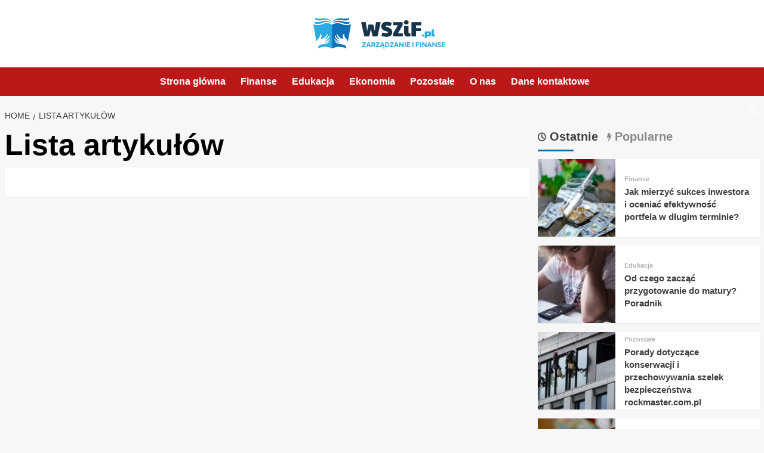

--- FILE ---
content_type: text/html; charset=UTF-8
request_url: https://www.wszif.pl/lista-artykulow/
body_size: 12876
content:
<!doctype html>
<html lang="pl-PL">

<head>
  <meta charset="UTF-8">
  <meta name="viewport" content="width=device-width, initial-scale=1">
  <link rel="profile" href="https://gmpg.org/xfn/11">
  <meta name='robots' content='index, follow, max-image-preview:large, max-snippet:-1, max-video-preview:-1' />
<link rel='preload' href='https://fonts.googleapis.com/css?family=Source%2BSans%2BPro%3A400%2C700%7CLato%3A400%2C700&#038;subset=latin%2Clatin-ext&#038;display=swap' as='style' onload="this.onload=null;this.rel='stylesheet'" type='text/css' media='all' crossorigin='anonymous'>
<link rel='preconnect' href='https://fonts.googleapis.com' crossorigin='anonymous'>
<link rel='preconnect' href='https://fonts.gstatic.com' crossorigin='anonymous'>

	<!-- This site is optimized with the Yoast SEO plugin v26.8 - https://yoast.com/product/yoast-seo-wordpress/ -->
	<title>Lista artykułów - wszif.pl</title>
	<link rel="canonical" href="https://www.wszif.pl/lista-artykulow/" />
	<meta property="og:locale" content="pl_PL" />
	<meta property="og:type" content="article" />
	<meta property="og:title" content="Lista artykułów - wszif.pl" />
	<meta property="og:url" content="https://www.wszif.pl/lista-artykulow/" />
	<meta property="og:site_name" content="wszif.pl" />
	<meta name="twitter:card" content="summary_large_image" />
	<script type="application/ld+json" class="yoast-schema-graph">{"@context":"https://schema.org","@graph":[{"@type":"WebPage","@id":"https://www.wszif.pl/lista-artykulow/","url":"https://www.wszif.pl/lista-artykulow/","name":"Lista artykułów - wszif.pl","isPartOf":{"@id":"https://www.wszif.pl/#website"},"datePublished":"2023-02-22T17:59:35+00:00","breadcrumb":{"@id":"https://www.wszif.pl/lista-artykulow/#breadcrumb"},"inLanguage":"pl-PL","potentialAction":[{"@type":"ReadAction","target":["https://www.wszif.pl/lista-artykulow/"]}]},{"@type":"BreadcrumbList","@id":"https://www.wszif.pl/lista-artykulow/#breadcrumb","itemListElement":[{"@type":"ListItem","position":1,"name":"Strona główna","item":"https://www.wszif.pl/"},{"@type":"ListItem","position":2,"name":"Lista artykułów"}]},{"@type":"WebSite","@id":"https://www.wszif.pl/#website","url":"https://www.wszif.pl/","name":"wszif.pl","description":"","publisher":{"@id":"https://www.wszif.pl/#organization"},"potentialAction":[{"@type":"SearchAction","target":{"@type":"EntryPoint","urlTemplate":"https://www.wszif.pl/?s={search_term_string}"},"query-input":{"@type":"PropertyValueSpecification","valueRequired":true,"valueName":"search_term_string"}}],"inLanguage":"pl-PL"},{"@type":"Organization","@id":"https://www.wszif.pl/#organization","name":"wszif.pl","url":"https://www.wszif.pl/","logo":{"@type":"ImageObject","inLanguage":"pl-PL","@id":"https://www.wszif.pl/#/schema/logo/image/","url":"https://www.wszif.pl/wp-content/uploads/2022/02/wszif.png","contentUrl":"https://www.wszif.pl/wp-content/uploads/2022/02/wszif.png","width":442,"height":103,"caption":"wszif.pl"},"image":{"@id":"https://www.wszif.pl/#/schema/logo/image/"}}]}</script>
	<!-- / Yoast SEO plugin. -->


<link rel='dns-prefetch' href='//fonts.googleapis.com' />
<link rel='preconnect' href='https://fonts.googleapis.com' />
<link rel='preconnect' href='https://fonts.gstatic.com' />
<link rel="alternate" type="application/rss+xml" title="wszif.pl &raquo; Kanał z wpisami" href="https://www.wszif.pl/feed/" />
<link rel="alternate" type="application/rss+xml" title="wszif.pl &raquo; Kanał z komentarzami" href="https://www.wszif.pl/comments/feed/" />
<link rel="alternate" title="oEmbed (JSON)" type="application/json+oembed" href="https://www.wszif.pl/wp-json/oembed/1.0/embed?url=https%3A%2F%2Fwww.wszif.pl%2Flista-artykulow%2F" />
<link rel="alternate" title="oEmbed (XML)" type="text/xml+oembed" href="https://www.wszif.pl/wp-json/oembed/1.0/embed?url=https%3A%2F%2Fwww.wszif.pl%2Flista-artykulow%2F&#038;format=xml" />
<style id='wp-img-auto-sizes-contain-inline-css' type='text/css'>
img:is([sizes=auto i],[sizes^="auto," i]){contain-intrinsic-size:3000px 1500px}
/*# sourceURL=wp-img-auto-sizes-contain-inline-css */
</style>
<style id='wp-emoji-styles-inline-css' type='text/css'>

	img.wp-smiley, img.emoji {
		display: inline !important;
		border: none !important;
		box-shadow: none !important;
		height: 1em !important;
		width: 1em !important;
		margin: 0 0.07em !important;
		vertical-align: -0.1em !important;
		background: none !important;
		padding: 0 !important;
	}
/*# sourceURL=wp-emoji-styles-inline-css */
</style>
<style id='wp-block-library-inline-css' type='text/css'>
:root{--wp-block-synced-color:#7a00df;--wp-block-synced-color--rgb:122,0,223;--wp-bound-block-color:var(--wp-block-synced-color);--wp-editor-canvas-background:#ddd;--wp-admin-theme-color:#007cba;--wp-admin-theme-color--rgb:0,124,186;--wp-admin-theme-color-darker-10:#006ba1;--wp-admin-theme-color-darker-10--rgb:0,107,160.5;--wp-admin-theme-color-darker-20:#005a87;--wp-admin-theme-color-darker-20--rgb:0,90,135;--wp-admin-border-width-focus:2px}@media (min-resolution:192dpi){:root{--wp-admin-border-width-focus:1.5px}}.wp-element-button{cursor:pointer}:root .has-very-light-gray-background-color{background-color:#eee}:root .has-very-dark-gray-background-color{background-color:#313131}:root .has-very-light-gray-color{color:#eee}:root .has-very-dark-gray-color{color:#313131}:root .has-vivid-green-cyan-to-vivid-cyan-blue-gradient-background{background:linear-gradient(135deg,#00d084,#0693e3)}:root .has-purple-crush-gradient-background{background:linear-gradient(135deg,#34e2e4,#4721fb 50%,#ab1dfe)}:root .has-hazy-dawn-gradient-background{background:linear-gradient(135deg,#faaca8,#dad0ec)}:root .has-subdued-olive-gradient-background{background:linear-gradient(135deg,#fafae1,#67a671)}:root .has-atomic-cream-gradient-background{background:linear-gradient(135deg,#fdd79a,#004a59)}:root .has-nightshade-gradient-background{background:linear-gradient(135deg,#330968,#31cdcf)}:root .has-midnight-gradient-background{background:linear-gradient(135deg,#020381,#2874fc)}:root{--wp--preset--font-size--normal:16px;--wp--preset--font-size--huge:42px}.has-regular-font-size{font-size:1em}.has-larger-font-size{font-size:2.625em}.has-normal-font-size{font-size:var(--wp--preset--font-size--normal)}.has-huge-font-size{font-size:var(--wp--preset--font-size--huge)}.has-text-align-center{text-align:center}.has-text-align-left{text-align:left}.has-text-align-right{text-align:right}.has-fit-text{white-space:nowrap!important}#end-resizable-editor-section{display:none}.aligncenter{clear:both}.items-justified-left{justify-content:flex-start}.items-justified-center{justify-content:center}.items-justified-right{justify-content:flex-end}.items-justified-space-between{justify-content:space-between}.screen-reader-text{border:0;clip-path:inset(50%);height:1px;margin:-1px;overflow:hidden;padding:0;position:absolute;width:1px;word-wrap:normal!important}.screen-reader-text:focus{background-color:#ddd;clip-path:none;color:#444;display:block;font-size:1em;height:auto;left:5px;line-height:normal;padding:15px 23px 14px;text-decoration:none;top:5px;width:auto;z-index:100000}html :where(.has-border-color){border-style:solid}html :where([style*=border-top-color]){border-top-style:solid}html :where([style*=border-right-color]){border-right-style:solid}html :where([style*=border-bottom-color]){border-bottom-style:solid}html :where([style*=border-left-color]){border-left-style:solid}html :where([style*=border-width]){border-style:solid}html :where([style*=border-top-width]){border-top-style:solid}html :where([style*=border-right-width]){border-right-style:solid}html :where([style*=border-bottom-width]){border-bottom-style:solid}html :where([style*=border-left-width]){border-left-style:solid}html :where(img[class*=wp-image-]){height:auto;max-width:100%}:where(figure){margin:0 0 1em}html :where(.is-position-sticky){--wp-admin--admin-bar--position-offset:var(--wp-admin--admin-bar--height,0px)}@media screen and (max-width:600px){html :where(.is-position-sticky){--wp-admin--admin-bar--position-offset:0px}}

/*# sourceURL=wp-block-library-inline-css */
</style><style id='global-styles-inline-css' type='text/css'>
:root{--wp--preset--aspect-ratio--square: 1;--wp--preset--aspect-ratio--4-3: 4/3;--wp--preset--aspect-ratio--3-4: 3/4;--wp--preset--aspect-ratio--3-2: 3/2;--wp--preset--aspect-ratio--2-3: 2/3;--wp--preset--aspect-ratio--16-9: 16/9;--wp--preset--aspect-ratio--9-16: 9/16;--wp--preset--color--black: #000000;--wp--preset--color--cyan-bluish-gray: #abb8c3;--wp--preset--color--white: #ffffff;--wp--preset--color--pale-pink: #f78da7;--wp--preset--color--vivid-red: #cf2e2e;--wp--preset--color--luminous-vivid-orange: #ff6900;--wp--preset--color--luminous-vivid-amber: #fcb900;--wp--preset--color--light-green-cyan: #7bdcb5;--wp--preset--color--vivid-green-cyan: #00d084;--wp--preset--color--pale-cyan-blue: #8ed1fc;--wp--preset--color--vivid-cyan-blue: #0693e3;--wp--preset--color--vivid-purple: #9b51e0;--wp--preset--gradient--vivid-cyan-blue-to-vivid-purple: linear-gradient(135deg,rgb(6,147,227) 0%,rgb(155,81,224) 100%);--wp--preset--gradient--light-green-cyan-to-vivid-green-cyan: linear-gradient(135deg,rgb(122,220,180) 0%,rgb(0,208,130) 100%);--wp--preset--gradient--luminous-vivid-amber-to-luminous-vivid-orange: linear-gradient(135deg,rgb(252,185,0) 0%,rgb(255,105,0) 100%);--wp--preset--gradient--luminous-vivid-orange-to-vivid-red: linear-gradient(135deg,rgb(255,105,0) 0%,rgb(207,46,46) 100%);--wp--preset--gradient--very-light-gray-to-cyan-bluish-gray: linear-gradient(135deg,rgb(238,238,238) 0%,rgb(169,184,195) 100%);--wp--preset--gradient--cool-to-warm-spectrum: linear-gradient(135deg,rgb(74,234,220) 0%,rgb(151,120,209) 20%,rgb(207,42,186) 40%,rgb(238,44,130) 60%,rgb(251,105,98) 80%,rgb(254,248,76) 100%);--wp--preset--gradient--blush-light-purple: linear-gradient(135deg,rgb(255,206,236) 0%,rgb(152,150,240) 100%);--wp--preset--gradient--blush-bordeaux: linear-gradient(135deg,rgb(254,205,165) 0%,rgb(254,45,45) 50%,rgb(107,0,62) 100%);--wp--preset--gradient--luminous-dusk: linear-gradient(135deg,rgb(255,203,112) 0%,rgb(199,81,192) 50%,rgb(65,88,208) 100%);--wp--preset--gradient--pale-ocean: linear-gradient(135deg,rgb(255,245,203) 0%,rgb(182,227,212) 50%,rgb(51,167,181) 100%);--wp--preset--gradient--electric-grass: linear-gradient(135deg,rgb(202,248,128) 0%,rgb(113,206,126) 100%);--wp--preset--gradient--midnight: linear-gradient(135deg,rgb(2,3,129) 0%,rgb(40,116,252) 100%);--wp--preset--font-size--small: 13px;--wp--preset--font-size--medium: 20px;--wp--preset--font-size--large: 36px;--wp--preset--font-size--x-large: 42px;--wp--preset--spacing--20: 0.44rem;--wp--preset--spacing--30: 0.67rem;--wp--preset--spacing--40: 1rem;--wp--preset--spacing--50: 1.5rem;--wp--preset--spacing--60: 2.25rem;--wp--preset--spacing--70: 3.38rem;--wp--preset--spacing--80: 5.06rem;--wp--preset--shadow--natural: 6px 6px 9px rgba(0, 0, 0, 0.2);--wp--preset--shadow--deep: 12px 12px 50px rgba(0, 0, 0, 0.4);--wp--preset--shadow--sharp: 6px 6px 0px rgba(0, 0, 0, 0.2);--wp--preset--shadow--outlined: 6px 6px 0px -3px rgb(255, 255, 255), 6px 6px rgb(0, 0, 0);--wp--preset--shadow--crisp: 6px 6px 0px rgb(0, 0, 0);}:root { --wp--style--global--content-size: 800px;--wp--style--global--wide-size: 1200px; }:where(body) { margin: 0; }.wp-site-blocks > .alignleft { float: left; margin-right: 2em; }.wp-site-blocks > .alignright { float: right; margin-left: 2em; }.wp-site-blocks > .aligncenter { justify-content: center; margin-left: auto; margin-right: auto; }:where(.wp-site-blocks) > * { margin-block-start: 24px; margin-block-end: 0; }:where(.wp-site-blocks) > :first-child { margin-block-start: 0; }:where(.wp-site-blocks) > :last-child { margin-block-end: 0; }:root { --wp--style--block-gap: 24px; }:root :where(.is-layout-flow) > :first-child{margin-block-start: 0;}:root :where(.is-layout-flow) > :last-child{margin-block-end: 0;}:root :where(.is-layout-flow) > *{margin-block-start: 24px;margin-block-end: 0;}:root :where(.is-layout-constrained) > :first-child{margin-block-start: 0;}:root :where(.is-layout-constrained) > :last-child{margin-block-end: 0;}:root :where(.is-layout-constrained) > *{margin-block-start: 24px;margin-block-end: 0;}:root :where(.is-layout-flex){gap: 24px;}:root :where(.is-layout-grid){gap: 24px;}.is-layout-flow > .alignleft{float: left;margin-inline-start: 0;margin-inline-end: 2em;}.is-layout-flow > .alignright{float: right;margin-inline-start: 2em;margin-inline-end: 0;}.is-layout-flow > .aligncenter{margin-left: auto !important;margin-right: auto !important;}.is-layout-constrained > .alignleft{float: left;margin-inline-start: 0;margin-inline-end: 2em;}.is-layout-constrained > .alignright{float: right;margin-inline-start: 2em;margin-inline-end: 0;}.is-layout-constrained > .aligncenter{margin-left: auto !important;margin-right: auto !important;}.is-layout-constrained > :where(:not(.alignleft):not(.alignright):not(.alignfull)){max-width: var(--wp--style--global--content-size);margin-left: auto !important;margin-right: auto !important;}.is-layout-constrained > .alignwide{max-width: var(--wp--style--global--wide-size);}body .is-layout-flex{display: flex;}.is-layout-flex{flex-wrap: wrap;align-items: center;}.is-layout-flex > :is(*, div){margin: 0;}body .is-layout-grid{display: grid;}.is-layout-grid > :is(*, div){margin: 0;}body{padding-top: 0px;padding-right: 0px;padding-bottom: 0px;padding-left: 0px;}a:where(:not(.wp-element-button)){text-decoration: none;}:root :where(.wp-element-button, .wp-block-button__link){background-color: #32373c;border-radius: 0;border-width: 0;color: #fff;font-family: inherit;font-size: inherit;font-style: inherit;font-weight: inherit;letter-spacing: inherit;line-height: inherit;padding-top: calc(0.667em + 2px);padding-right: calc(1.333em + 2px);padding-bottom: calc(0.667em + 2px);padding-left: calc(1.333em + 2px);text-decoration: none;text-transform: inherit;}.has-black-color{color: var(--wp--preset--color--black) !important;}.has-cyan-bluish-gray-color{color: var(--wp--preset--color--cyan-bluish-gray) !important;}.has-white-color{color: var(--wp--preset--color--white) !important;}.has-pale-pink-color{color: var(--wp--preset--color--pale-pink) !important;}.has-vivid-red-color{color: var(--wp--preset--color--vivid-red) !important;}.has-luminous-vivid-orange-color{color: var(--wp--preset--color--luminous-vivid-orange) !important;}.has-luminous-vivid-amber-color{color: var(--wp--preset--color--luminous-vivid-amber) !important;}.has-light-green-cyan-color{color: var(--wp--preset--color--light-green-cyan) !important;}.has-vivid-green-cyan-color{color: var(--wp--preset--color--vivid-green-cyan) !important;}.has-pale-cyan-blue-color{color: var(--wp--preset--color--pale-cyan-blue) !important;}.has-vivid-cyan-blue-color{color: var(--wp--preset--color--vivid-cyan-blue) !important;}.has-vivid-purple-color{color: var(--wp--preset--color--vivid-purple) !important;}.has-black-background-color{background-color: var(--wp--preset--color--black) !important;}.has-cyan-bluish-gray-background-color{background-color: var(--wp--preset--color--cyan-bluish-gray) !important;}.has-white-background-color{background-color: var(--wp--preset--color--white) !important;}.has-pale-pink-background-color{background-color: var(--wp--preset--color--pale-pink) !important;}.has-vivid-red-background-color{background-color: var(--wp--preset--color--vivid-red) !important;}.has-luminous-vivid-orange-background-color{background-color: var(--wp--preset--color--luminous-vivid-orange) !important;}.has-luminous-vivid-amber-background-color{background-color: var(--wp--preset--color--luminous-vivid-amber) !important;}.has-light-green-cyan-background-color{background-color: var(--wp--preset--color--light-green-cyan) !important;}.has-vivid-green-cyan-background-color{background-color: var(--wp--preset--color--vivid-green-cyan) !important;}.has-pale-cyan-blue-background-color{background-color: var(--wp--preset--color--pale-cyan-blue) !important;}.has-vivid-cyan-blue-background-color{background-color: var(--wp--preset--color--vivid-cyan-blue) !important;}.has-vivid-purple-background-color{background-color: var(--wp--preset--color--vivid-purple) !important;}.has-black-border-color{border-color: var(--wp--preset--color--black) !important;}.has-cyan-bluish-gray-border-color{border-color: var(--wp--preset--color--cyan-bluish-gray) !important;}.has-white-border-color{border-color: var(--wp--preset--color--white) !important;}.has-pale-pink-border-color{border-color: var(--wp--preset--color--pale-pink) !important;}.has-vivid-red-border-color{border-color: var(--wp--preset--color--vivid-red) !important;}.has-luminous-vivid-orange-border-color{border-color: var(--wp--preset--color--luminous-vivid-orange) !important;}.has-luminous-vivid-amber-border-color{border-color: var(--wp--preset--color--luminous-vivid-amber) !important;}.has-light-green-cyan-border-color{border-color: var(--wp--preset--color--light-green-cyan) !important;}.has-vivid-green-cyan-border-color{border-color: var(--wp--preset--color--vivid-green-cyan) !important;}.has-pale-cyan-blue-border-color{border-color: var(--wp--preset--color--pale-cyan-blue) !important;}.has-vivid-cyan-blue-border-color{border-color: var(--wp--preset--color--vivid-cyan-blue) !important;}.has-vivid-purple-border-color{border-color: var(--wp--preset--color--vivid-purple) !important;}.has-vivid-cyan-blue-to-vivid-purple-gradient-background{background: var(--wp--preset--gradient--vivid-cyan-blue-to-vivid-purple) !important;}.has-light-green-cyan-to-vivid-green-cyan-gradient-background{background: var(--wp--preset--gradient--light-green-cyan-to-vivid-green-cyan) !important;}.has-luminous-vivid-amber-to-luminous-vivid-orange-gradient-background{background: var(--wp--preset--gradient--luminous-vivid-amber-to-luminous-vivid-orange) !important;}.has-luminous-vivid-orange-to-vivid-red-gradient-background{background: var(--wp--preset--gradient--luminous-vivid-orange-to-vivid-red) !important;}.has-very-light-gray-to-cyan-bluish-gray-gradient-background{background: var(--wp--preset--gradient--very-light-gray-to-cyan-bluish-gray) !important;}.has-cool-to-warm-spectrum-gradient-background{background: var(--wp--preset--gradient--cool-to-warm-spectrum) !important;}.has-blush-light-purple-gradient-background{background: var(--wp--preset--gradient--blush-light-purple) !important;}.has-blush-bordeaux-gradient-background{background: var(--wp--preset--gradient--blush-bordeaux) !important;}.has-luminous-dusk-gradient-background{background: var(--wp--preset--gradient--luminous-dusk) !important;}.has-pale-ocean-gradient-background{background: var(--wp--preset--gradient--pale-ocean) !important;}.has-electric-grass-gradient-background{background: var(--wp--preset--gradient--electric-grass) !important;}.has-midnight-gradient-background{background: var(--wp--preset--gradient--midnight) !important;}.has-small-font-size{font-size: var(--wp--preset--font-size--small) !important;}.has-medium-font-size{font-size: var(--wp--preset--font-size--medium) !important;}.has-large-font-size{font-size: var(--wp--preset--font-size--large) !important;}.has-x-large-font-size{font-size: var(--wp--preset--font-size--x-large) !important;}
/*# sourceURL=global-styles-inline-css */
</style>

<link rel='stylesheet' id='covernews-google-fonts-css' href='https://fonts.googleapis.com/css?family=Source%2BSans%2BPro%3A400%2C700%7CLato%3A400%2C700&#038;subset=latin%2Clatin-ext&#038;display=swap' type='text/css' media='all' />
<link rel='stylesheet' id='covernews-icons-css' href='https://www.wszif.pl/wp-content/themes/covernews/assets/icons/style.css?ver=6.9' type='text/css' media='all' />
<link rel='stylesheet' id='bootstrap-css' href='https://www.wszif.pl/wp-content/themes/covernews/assets/bootstrap/css/bootstrap.min.css?ver=6.9' type='text/css' media='all' />
<link rel='stylesheet' id='covernews-style-css' href='https://www.wszif.pl/wp-content/themes/covernews/style.min.css?ver=6.0.5.2' type='text/css' media='all' />
<script type="text/javascript" src="https://www.wszif.pl/wp-includes/js/jquery/jquery.min.js?ver=3.7.1" id="jquery-core-js"></script>
<script type="text/javascript" src="https://www.wszif.pl/wp-includes/js/jquery/jquery-migrate.min.js?ver=3.4.1" id="jquery-migrate-js"></script>
<link rel="https://api.w.org/" href="https://www.wszif.pl/wp-json/" /><link rel="alternate" title="JSON" type="application/json" href="https://www.wszif.pl/wp-json/wp/v2/pages/2372" /><link rel="EditURI" type="application/rsd+xml" title="RSD" href="https://www.wszif.pl/xmlrpc.php?rsd" />
<meta name="generator" content="WordPress 6.9" />
<link rel='shortlink' href='https://www.wszif.pl/?p=2372' />
		<script>
			var jabvfcr = {
				selector: "FOOTER &gt; DIV &gt; DIV &gt; DIV &gt; DIV",
				manipulation: "html",
				html: '© wszif.pl'
			};
		</script>
		        <style type="text/css">
                        .site-title,
            .site-description {
                position: absolute;
                clip: rect(1px, 1px, 1px, 1px);
                display: none;
            }

                    .elementor-template-full-width .elementor-section.elementor-section-full_width > .elementor-container,
        .elementor-template-full-width .elementor-section.elementor-section-boxed > .elementor-container{
            max-width: 1200px;
        }
        @media (min-width: 1600px){
            .elementor-template-full-width .elementor-section.elementor-section-full_width > .elementor-container,
            .elementor-template-full-width .elementor-section.elementor-section-boxed > .elementor-container{
                max-width: 1600px;
            }
        }
        
        .align-content-left .elementor-section-stretched,
        .align-content-right .elementor-section-stretched {
            max-width: 100%;
            left: 0 !important;
        }


        </style>
        <link rel="icon" href="https://www.wszif.pl/wp-content/uploads/2022/02/wsziffav.png" sizes="32x32" />
<link rel="icon" href="https://www.wszif.pl/wp-content/uploads/2022/02/wsziffav.png" sizes="192x192" />
<link rel="apple-touch-icon" href="https://www.wszif.pl/wp-content/uploads/2022/02/wsziffav.png" />
<meta name="msapplication-TileImage" content="https://www.wszif.pl/wp-content/uploads/2022/02/wsziffav.png" />
		<style type="text/css" id="wp-custom-css">
			.masthead-banner  {
	background:#fff;
}
.container {
	max-width: 1300px !important;
}

.header-layout-1 .row .col-md-4, .masthead-banner .site-branding {
	text-align: center;
	width: 100%;
}

.main-navigation .menu {
	text-align: center;
}

.main-navigation .menu > ul {
	display: inline-block;
}

.entry-content, .hentry .entry-header-details {
	padding: 25px;
}

.hentry .entry-header-details .author-links {
	margin-top: 20px;
	display: inline-block;
}

.entry-content p {
	line-height: 180%;
	margin-bottom: 30px;
}

#secondary .widget ul, #secondary .widget ol {
	padding: 20px;
}

.main-navigation, span.header-after::after, .full-plus-list .spotlight-post:first-of-type .figure-categories .cat-links a.covernews-categories, .figure-categories .cat-links a.covernews-categories, span.trending-no, .secondary-color, button, input[type="button"], input[type="reset"], input[type="submit"], .site-content .search-form .search-submit, .site-footer .search-form .search-submit, .tagcloud a:hover, .tagcloud a:hover, #secondary .widget-title span::after, .exclusive-posts .exclusive-now, .exclusive-posts .exclusive-now, .af-tabs.nav-tabs > li > a.active::after, .af-tabs.nav-tabs > li > a:hover::after {
	background: #0f70b8;
}

.covernews_tabbed_posts_widget .figure-categories .cat-links a.covernews-categories, .list .spotlight-post .figure-categories .cat-links a.covernews-categories, .full-plus-list .spotlight-post .figure-categories .cat-links a.covernews-categories, .trending-posts-vertical-carousel .figure-categories .cat-links a.covernews-categories, .trending-story .figure-categories .cat-links a.covernews-categories, a:hover {
	color: #ababab !important;
}

.main-navigation .menu ul > li > a:hover, .main-navigation .menu ul.menu-desktop > li > a:hover {
	color: #fff !important;
}

.site-branding img.custom-logo {
	max-width: 221px;
}		</style>
		<link rel='stylesheet' id='slick-css' href='https://www.wszif.pl/wp-content/themes/covernews/assets/slick/css/slick.css?ver=6.9' type='text/css' media='all' />
</head>

<body class="wp-singular page-template-default page page-id-2372 wp-custom-logo wp-embed-responsive wp-theme-covernews default-content-layout archive-layout-grid default aft-container-default aft-main-banner-slider-editors-picks-trending single-content-mode-default header-image-default align-content-left aft-and">
  
  
  <div id="page" class="site">
    <a class="skip-link screen-reader-text" href="#content">Skip to content</a>

    <div class="header-layout-1">
    <header id="masthead" class="site-header">
        <div class="masthead-banner " >
      <div class="container">
        <div class="row">
          <div class="col-md-4">
            <div class="site-branding">
              <a href="https://www.wszif.pl/" class="custom-logo-link" rel="home"><img width="442" height="103" src="https://www.wszif.pl/wp-content/uploads/2022/02/wszif.png" class="custom-logo" alt="wszif.pl" decoding="async" srcset="https://www.wszif.pl/wp-content/uploads/2022/02/wszif.png 442w, https://www.wszif.pl/wp-content/uploads/2022/02/wszif-300x70.png 300w" sizes="(max-width: 442px) 100vw, 442px" /></a>                <p class="site-title font-family-1">
                  <a href="https://www.wszif.pl/" rel="home">wszif.pl</a>
                </p>
              
                          </div>
          </div>
          <div class="col-md-8">
                      </div>
        </div>
      </div>
    </div>
    <nav id="site-navigation" class="main-navigation">
      <div class="container">
        <div class="row">
          <div class="kol-12">
            <div class="navigation-container">

              <div class="main-navigation-container-items-wrapper">

                <span class="toggle-menu">
                  <a
                    href="#"
                    class="aft-void-menu"
                    role="button"
                    aria-label="Toggle Primary Menu"
                    aria-controls="primary-menu" aria-expanded="false">
                    <span class="screen-reader-text">Primary Menu</span>
                    <i class="ham"></i>
                  </a>
                </span>
                <span class="af-mobile-site-title-wrap">
                  <a href="https://www.wszif.pl/" class="custom-logo-link" rel="home"><img width="442" height="103" src="https://www.wszif.pl/wp-content/uploads/2022/02/wszif.png" class="custom-logo" alt="wszif.pl" decoding="async" srcset="https://www.wszif.pl/wp-content/uploads/2022/02/wszif.png 442w, https://www.wszif.pl/wp-content/uploads/2022/02/wszif-300x70.png 300w" sizes="(max-width: 442px) 100vw, 442px" /></a>                  <p class="site-title font-family-1">
                    <a href="https://www.wszif.pl/" rel="home">wszif.pl</a>
                  </p>
                </span>
                <div class="menu main-menu"><ul id="primary-menu" class="menu"><li id="menu-item-2007" class="menu-item menu-item-type-custom menu-item-object-custom menu-item-2007"><a href="/">Strona główna</a></li>
<li id="menu-item-2334" class="menu-item menu-item-type-taxonomy menu-item-object-category menu-item-2334"><a href="https://www.wszif.pl/temat/finanse/">Finanse</a></li>
<li id="menu-item-2335" class="menu-item menu-item-type-taxonomy menu-item-object-category menu-item-2335"><a href="https://www.wszif.pl/temat/edukacja/">Edukacja</a></li>
<li id="menu-item-2336" class="menu-item menu-item-type-taxonomy menu-item-object-category menu-item-2336"><a href="https://www.wszif.pl/temat/ekonomia/">Ekonomia</a></li>
<li id="menu-item-2374" class="menu-item menu-item-type-taxonomy menu-item-object-category menu-item-2374"><a href="https://www.wszif.pl/temat/pozostale/">Pozostałe</a></li>
<li id="menu-item-2337" class="menu-item menu-item-type-post_type menu-item-object-page menu-item-2337"><a href="https://www.wszif.pl/o-nas/">O nas</a></li>
<li id="menu-item-2350" class="menu-item menu-item-type-post_type menu-item-object-page menu-item-2350"><a href="https://www.wszif.pl/dane-kontaktowe/">Dane kontaktowe</a></li>
</ul></div>              </div>
              <div class="cart-search">

                <div class="af-search-wrap">
                  <div class="search-overlay">
                    <a href="#" title="Search" class="search-icon">
                      <i class="fa fa-search"></i>
                    </a>
                    <div class="af-search-form">
                      <form role="search" method="get" class="search-form" action="https://www.wszif.pl/">
				<label>
					<span class="screen-reader-text">Szukaj:</span>
					<input type="search" class="search-field" placeholder="Szukaj &hellip;" value="" name="s" />
				</label>
				<input type="submit" class="search-submit" value="Szukaj" />
			</form>                    </div>
                  </div>
                </div>
              </div>


            </div>
          </div>
        </div>
      </div>
    </nav>
  </header>
</div>

    
    <div id="content" class="container">
                <div class="em-breadcrumbs font-family-1 covernews-breadcrumbs">
      <div class="row">
        <div role="navigation" aria-label="Breadcrumbs" class="breadcrumb-trail breadcrumbs" itemprop="breadcrumb"><ul class="trail-items" itemscope itemtype="http://schema.org/BreadcrumbList"><meta name="numberOfItems" content="2" /><meta name="itemListOrder" content="Ascending" /><li itemprop="itemListElement" itemscope itemtype="http://schema.org/ListItem" class="trail-item trail-begin"><a href="https://www.wszif.pl/" rel="home" itemprop="item"><span itemprop="name">Home</span></a><meta itemprop="position" content="1" /></li><li itemprop="itemListElement" itemscope itemtype="http://schema.org/ListItem" class="trail-item trail-end"><a href="https://www.wszif.pl/lista-artykulow/" itemprop="item"><span itemprop="name">Lista artykułów</span></a><meta itemprop="position" content="2" /></li></ul></div>      </div>
    </div>
        <div class="section-block-upper row">
                <div id="primary" class="content-area">
                    <main id="main" class="site-main">

                        
<article id="post-2372" class="post-2372 page type-page status-publish hentry">
	
    <header class="entry-header">
		<h1 class="entry-title">Lista artykułów</h1>	</header><!-- .entry-header -->
        <div class="entry-content-wrap">
	
	<div class="entry-content">
			</div><!-- .entry-content -->
	</div><!-- .entry-content-wrap -->

	</article>

                    </main><!-- #main -->
                </div><!-- #primary -->

                <aside id="secondary" class="widget-area ">
	<div id="covernews_tabbed_posts-3" class="widget covernews-widget covernews_tabbed_posts_widget">        <div class="tabbed-container">
      <div class="tabbed-head">
          <ul class="nav nav-tabs af-tabs tab-warpper" role="tablist">
                                <li class="tab tab-recent" role="presentation">
                      <a href="#tabbed-3-recent"
                          aria-label="recent"
                          role="tab"
                          id="tabbed-3-recent-tab"
                          aria-controls="tabbed-3-recent"
                          aria-selected="true"
                          data-toggle="tab"
                          class="font-family-1 widget-title active">
                          Ostatnie                      </a>
                  </li>
                                <li class="tab tab-popular" role="presentation">
                      <a href="#tabbed-3-popular"
                          aria-label="popular"
                          role="tab"
                          id="tabbed-3-popular-tab"
                          aria-controls="tabbed-3-popular"
                          aria-selected="false"
                          data-toggle="tab"
                          class="font-family-1 widget-title ">
                          Popularne                      </a>
                  </li>
                        </ul>
      </div>
      <div class="tab-content">
                        <div id="tabbed-3-recent"
                  role="tabpanel"
                  aria-labelledby="tabbed-3-recent-tab"
                  aria-hidden="false"
                  class="tab-pane active">
                  <ul class="article-item article-list-item article-tabbed-list article-item-left">          <li class="full-item clearfix">
            <div class="base-border">
              <div class="row-sm align-items-center">
                
                <div class="col-sm-4 col-image">

                  <div class="tab-article-image">
                    <a href="https://www.wszif.pl/jak-mierzyc-sukces-inwestora-i-oceniac-efektywnosc-portfela-w-dlugim-terminie/" class="post-thumb" aria-label="Jak mierzyć sukces inwestora i oceniać efektywność portfela w długim terminie?">
                      <img width="150" height="150" src="https://www.wszif.pl/wp-content/uploads/2025/12/auto_generated_1u69_10940098285-150x150.jpg" class="attachment-thumbnail size-thumbnail wp-post-image" alt="Jak mierzyć sukces inwestora i oceniać efektywność portfela w długim terminie?" decoding="async" />                    </a>
                  </div>
                  
                </div>

                <div class="full-item-details col-details col-sm-8">
                  <div class="prime-row">
                    <div class="full-item-metadata primary-font">
                      <div class="figure-categories figure-categories-bg">

                        <ul class="cat-links"><li class="meta-category">
                             <a class="covernews-categories category-color-1"
                            href="https://www.wszif.pl/temat/finanse/" 
                            aria-label="View all posts in Finanse"> 
                                 Finanse
                             </a>
                        </li></ul>                      </div>
                    </div>
                    <div class="full-item-content">
                      <h3 class="article-title article-title-1">
                        <a href="https://www.wszif.pl/jak-mierzyc-sukces-inwestora-i-oceniac-efektywnosc-portfela-w-dlugim-terminie/">
                          Jak mierzyć sukces inwestora i oceniać efektywność portfela w długim terminie?                        </a>
                      </h3>
                      <div class="grid-item-metadata">
                                                
    <span class="author-links">

      
        <span class="item-metadata posts-author">
          <i class="far fa-user-circle"></i>
                          <a href="https://www.wszif.pl/author/admin/">
                    Łukasz Mitrowiak                </a>
               </span>
                    <span class="item-metadata posts-date">
          <i class="far fa-clock"></i>
          <a href="https://www.wszif.pl/2025/12/">
            11 grudnia 2025          </a>
        </span>
                </span>

                      </div>
                                          </div>
                  </div>
                </div>
              </div>
            </div>
          </li>
              <li class="full-item clearfix">
            <div class="base-border">
              <div class="row-sm align-items-center">
                
                <div class="col-sm-4 col-image">

                  <div class="tab-article-image">
                    <a href="https://www.wszif.pl/od-czego-zaczac-przygotowanie-do-matury-poradnik/" class="post-thumb" aria-label="Od czego zacząć przygotowanie do matury? Poradnik">
                      <img width="150" height="150" src="https://www.wszif.pl/wp-content/uploads/2024/09/20240918061625_g1ccb62709249d6c09b529c592cc02925f5f87dd8d475b684963fab9bf10764b0d386aadb28baed2f9bf82b2516855f7266d9003644e25c81686a859217a1ba1e_1280.jpg-150x150.jpg" class="attachment-thumbnail size-thumbnail wp-post-image" alt="Od czego zacząć przygotowanie do matury? Poradnik" decoding="async" />                    </a>
                  </div>
                  
                </div>

                <div class="full-item-details col-details col-sm-8">
                  <div class="prime-row">
                    <div class="full-item-metadata primary-font">
                      <div class="figure-categories figure-categories-bg">

                        <ul class="cat-links"><li class="meta-category">
                             <a class="covernews-categories category-color-1"
                            href="https://www.wszif.pl/temat/edukacja/" 
                            aria-label="View all posts in Edukacja"> 
                                 Edukacja
                             </a>
                        </li></ul>                      </div>
                    </div>
                    <div class="full-item-content">
                      <h3 class="article-title article-title-1">
                        <a href="https://www.wszif.pl/od-czego-zaczac-przygotowanie-do-matury-poradnik/">
                          Od czego zacząć przygotowanie do matury? Poradnik                        </a>
                      </h3>
                      <div class="grid-item-metadata">
                                                
    <span class="author-links">

      
        <span class="item-metadata posts-author">
          <i class="far fa-user-circle"></i>
                          <a href="https://www.wszif.pl/author/admin/">
                    Łukasz Mitrowiak                </a>
               </span>
                    <span class="item-metadata posts-date">
          <i class="far fa-clock"></i>
          <a href="https://www.wszif.pl/2024/09/">
            18 września 2024          </a>
        </span>
                </span>

                      </div>
                                          </div>
                  </div>
                </div>
              </div>
            </div>
          </li>
              <li class="full-item clearfix">
            <div class="base-border">
              <div class="row-sm align-items-center">
                
                <div class="col-sm-4 col-image">

                  <div class="tab-article-image">
                    <a href="https://www.wszif.pl/porady-dotyczace-konserwacji-i-przechowywania-szelek-bezpieczenstwa-rockmaster-com-pl/" class="post-thumb" aria-label="Porady dotyczące konserwacji i przechowywania szelek bezpieczeństwa rockmaster.com.pl">
                      <img width="150" height="150" src="https://www.wszif.pl/wp-content/uploads/2024/04/the-height-of-the-7567799_1280-150x150.jpg" class="attachment-thumbnail size-thumbnail wp-post-image" alt="Porady dotyczące konserwacji i przechowywania szelek bezpieczeństwa rockmaster.com.pl" decoding="async" />                    </a>
                  </div>
                  
                </div>

                <div class="full-item-details col-details col-sm-8">
                  <div class="prime-row">
                    <div class="full-item-metadata primary-font">
                      <div class="figure-categories figure-categories-bg">

                        <ul class="cat-links"><li class="meta-category">
                             <a class="covernews-categories category-color-1"
                            href="https://www.wszif.pl/temat/pozostale/" 
                            aria-label="View all posts in Pozostałe"> 
                                 Pozostałe
                             </a>
                        </li></ul>                      </div>
                    </div>
                    <div class="full-item-content">
                      <h3 class="article-title article-title-1">
                        <a href="https://www.wszif.pl/porady-dotyczace-konserwacji-i-przechowywania-szelek-bezpieczenstwa-rockmaster-com-pl/">
                          Porady dotyczące konserwacji i przechowywania szelek bezpieczeństwa rockmaster.com.pl                        </a>
                      </h3>
                      <div class="grid-item-metadata">
                                                
    <span class="author-links">

      
        <span class="item-metadata posts-author">
          <i class="far fa-user-circle"></i>
                          <a href="https://www.wszif.pl/author/admin/">
                    Łukasz Mitrowiak                </a>
               </span>
                    <span class="item-metadata posts-date">
          <i class="far fa-clock"></i>
          <a href="https://www.wszif.pl/2024/04/">
            25 kwietnia 2024          </a>
        </span>
                </span>

                      </div>
                                          </div>
                  </div>
                </div>
              </div>
            </div>
          </li>
              <li class="full-item clearfix">
            <div class="base-border">
              <div class="row-sm align-items-center">
                
                <div class="col-sm-4 col-image">

                  <div class="tab-article-image">
                    <a href="https://www.wszif.pl/jak-uczyc-dzieci-edukacji-finansowej/" class="post-thumb" aria-label="Jak uczyć dzieci edukacji finansowej?">
                      <img width="150" height="150" src="https://www.wszif.pl/wp-content/uploads/2022/09/21-150x150.jpg" class="attachment-thumbnail size-thumbnail wp-post-image" alt="21" decoding="async" />                    </a>
                  </div>
                  
                </div>

                <div class="full-item-details col-details col-sm-8">
                  <div class="prime-row">
                    <div class="full-item-metadata primary-font">
                      <div class="figure-categories figure-categories-bg">

                        <ul class="cat-links"><li class="meta-category">
                             <a class="covernews-categories category-color-1"
                            href="https://www.wszif.pl/temat/edukacja/" 
                            aria-label="View all posts in Edukacja"> 
                                 Edukacja
                             </a>
                        </li><li class="meta-category">
                             <a class="covernews-categories category-color-1"
                            href="https://www.wszif.pl/temat/finanse/" 
                            aria-label="View all posts in Finanse"> 
                                 Finanse
                             </a>
                        </li></ul>                      </div>
                    </div>
                    <div class="full-item-content">
                      <h3 class="article-title article-title-1">
                        <a href="https://www.wszif.pl/jak-uczyc-dzieci-edukacji-finansowej/">
                          Jak uczyć dzieci edukacji finansowej?                        </a>
                      </h3>
                      <div class="grid-item-metadata">
                                                
    <span class="author-links">

      
        <span class="item-metadata posts-author">
          <i class="far fa-user-circle"></i>
                          <a href="https://www.wszif.pl/author/admin/">
                    Łukasz Mitrowiak                </a>
               </span>
                    <span class="item-metadata posts-date">
          <i class="far fa-clock"></i>
          <a href="https://www.wszif.pl/2022/09/">
            18 września 2022          </a>
        </span>
                </span>

                      </div>
                                          </div>
                  </div>
                </div>
              </div>
            </div>
          </li>
              <li class="full-item clearfix">
            <div class="base-border">
              <div class="row-sm align-items-center">
                
                <div class="col-sm-4 col-image">

                  <div class="tab-article-image">
                    <a href="https://www.wszif.pl/interesujace-fakty-zwiazane-z-kasynami/" class="post-thumb" aria-label="Interesujące fakty związane z kasynami">
                      <img width="150" height="150" src="https://www.wszif.pl/wp-content/uploads/2022/08/kasyno-na-zywo-150x150.jpg" class="attachment-thumbnail size-thumbnail wp-post-image" alt="kasyno" decoding="async" />                    </a>
                  </div>
                  
                </div>

                <div class="full-item-details col-details col-sm-8">
                  <div class="prime-row">
                    <div class="full-item-metadata primary-font">
                      <div class="figure-categories figure-categories-bg">

                        <ul class="cat-links"><li class="meta-category">
                             <a class="covernews-categories category-color-1"
                            href="https://www.wszif.pl/temat/finanse/" 
                            aria-label="View all posts in Finanse"> 
                                 Finanse
                             </a>
                        </li></ul>                      </div>
                    </div>
                    <div class="full-item-content">
                      <h3 class="article-title article-title-1">
                        <a href="https://www.wszif.pl/interesujace-fakty-zwiazane-z-kasynami/">
                          Interesujące fakty związane z kasynami                        </a>
                      </h3>
                      <div class="grid-item-metadata">
                                                
    <span class="author-links">

      
        <span class="item-metadata posts-author">
          <i class="far fa-user-circle"></i>
                          <a href="https://www.wszif.pl/author/admin/">
                    Łukasz Mitrowiak                </a>
               </span>
                    <span class="item-metadata posts-date">
          <i class="far fa-clock"></i>
          <a href="https://www.wszif.pl/2022/08/">
            31 sierpnia 2022          </a>
        </span>
                </span>

                      </div>
                                          </div>
                  </div>
                </div>
              </div>
            </div>
          </li>
    </ul>              </div>
                        <div id="tabbed-3-popular"
                  role="tabpanel"
                  aria-labelledby="tabbed-3-popular-tab"
                  aria-hidden="true"
                  class="tab-pane ">
                  <ul class="article-item article-list-item article-tabbed-list article-item-left">          <li class="full-item clearfix">
            <div class="base-border">
              <div class="row-sm align-items-center">
                
                <div class="col-sm-4 col-image">

                  <div class="tab-article-image">
                    <a href="https://www.wszif.pl/jak-dorobic-sobie-w-wakacje/" class="post-thumb" aria-label="Jak dorobić sobie w wakacje?">
                      <img width="150" height="150" src="https://www.wszif.pl/wp-content/uploads/2022/02/carpenter-young-working-with-wood-in-workshop-2022-02-10-16-04-33-utc-150x150.jpg" class="attachment-thumbnail size-thumbnail wp-post-image" alt="Jak dorobić sobie w wakacje?" decoding="async" />                    </a>
                  </div>
                  
                </div>

                <div class="full-item-details col-details col-sm-8">
                  <div class="prime-row">
                    <div class="full-item-metadata primary-font">
                      <div class="figure-categories figure-categories-bg">

                        <ul class="cat-links"><li class="meta-category">
                             <a class="covernews-categories category-color-1"
                            href="https://www.wszif.pl/temat/finanse/" 
                            aria-label="View all posts in Finanse"> 
                                 Finanse
                             </a>
                        </li></ul>                      </div>
                    </div>
                    <div class="full-item-content">
                      <h3 class="article-title article-title-1">
                        <a href="https://www.wszif.pl/jak-dorobic-sobie-w-wakacje/">
                          Jak dorobić sobie w wakacje?                        </a>
                      </h3>
                      <div class="grid-item-metadata">
                                                
    <span class="author-links">

      
        <span class="item-metadata posts-author">
          <i class="far fa-user-circle"></i>
                          <a href="https://www.wszif.pl/author/admin/">
                    Łukasz Mitrowiak                </a>
               </span>
                    <span class="item-metadata posts-date">
          <i class="far fa-clock"></i>
          <a href="https://www.wszif.pl/2022/03/">
            27 marca 2022          </a>
        </span>
                </span>

                      </div>
                                          </div>
                  </div>
                </div>
              </div>
            </div>
          </li>
              <li class="full-item clearfix">
            <div class="base-border">
              <div class="row-sm align-items-center">
                
                <div class="col-sm-4 col-image">

                  <div class="tab-article-image">
                    <a href="https://www.wszif.pl/czy-studiowanie-jest-drogie/" class="post-thumb" aria-label="Czy studiowanie jest drogie?">
                      <img width="150" height="150" src="https://www.wszif.pl/wp-content/uploads/2022/02/studying-or-education-concept-2021-09-21-17-37-14-utc-150x150.jpg" class="attachment-thumbnail size-thumbnail wp-post-image" alt="Czy studiowanie jest drogie?" decoding="async" />                    </a>
                  </div>
                  
                </div>

                <div class="full-item-details col-details col-sm-8">
                  <div class="prime-row">
                    <div class="full-item-metadata primary-font">
                      <div class="figure-categories figure-categories-bg">

                        <ul class="cat-links"><li class="meta-category">
                             <a class="covernews-categories category-color-1"
                            href="https://www.wszif.pl/temat/edukacja/" 
                            aria-label="View all posts in Edukacja"> 
                                 Edukacja
                             </a>
                        </li></ul>                      </div>
                    </div>
                    <div class="full-item-content">
                      <h3 class="article-title article-title-1">
                        <a href="https://www.wszif.pl/czy-studiowanie-jest-drogie/">
                          Czy studiowanie jest drogie?                        </a>
                      </h3>
                      <div class="grid-item-metadata">
                                                
    <span class="author-links">

      
        <span class="item-metadata posts-author">
          <i class="far fa-user-circle"></i>
                          <a href="https://www.wszif.pl/author/admin/">
                    Łukasz Mitrowiak                </a>
               </span>
                    <span class="item-metadata posts-date">
          <i class="far fa-clock"></i>
          <a href="https://www.wszif.pl/2022/03/">
            28 marca 2022          </a>
        </span>
                </span>

                      </div>
                                          </div>
                  </div>
                </div>
              </div>
            </div>
          </li>
              <li class="full-item clearfix">
            <div class="base-border">
              <div class="row-sm align-items-center">
                
                <div class="col-sm-4 col-image">

                  <div class="tab-article-image">
                    <a href="https://www.wszif.pl/dorabianie-na-inwentaryzacjach-czy-to-sie-oplaca/" class="post-thumb" aria-label="Dorabianie na inwentaryzacjach &#8211; czy to się opłaca?">
                      <img width="150" height="150" src="https://www.wszif.pl/wp-content/uploads/2022/03/Inwentaryzacja-150x150.jpg" class="attachment-thumbnail size-thumbnail wp-post-image" alt="Inwentaryzacja" decoding="async" />                    </a>
                  </div>
                  
                </div>

                <div class="full-item-details col-details col-sm-8">
                  <div class="prime-row">
                    <div class="full-item-metadata primary-font">
                      <div class="figure-categories figure-categories-bg">

                        <ul class="cat-links"><li class="meta-category">
                             <a class="covernews-categories category-color-1"
                            href="https://www.wszif.pl/temat/finanse/" 
                            aria-label="View all posts in Finanse"> 
                                 Finanse
                             </a>
                        </li></ul>                      </div>
                    </div>
                    <div class="full-item-content">
                      <h3 class="article-title article-title-1">
                        <a href="https://www.wszif.pl/dorabianie-na-inwentaryzacjach-czy-to-sie-oplaca/">
                          Dorabianie na inwentaryzacjach &#8211; czy to się opłaca?                        </a>
                      </h3>
                      <div class="grid-item-metadata">
                                                
    <span class="author-links">

      
        <span class="item-metadata posts-author">
          <i class="far fa-user-circle"></i>
                          <a href="https://www.wszif.pl/author/admin/">
                    Łukasz Mitrowiak                </a>
               </span>
                    <span class="item-metadata posts-date">
          <i class="far fa-clock"></i>
          <a href="https://www.wszif.pl/2022/03/">
            29 marca 2022          </a>
        </span>
                </span>

                      </div>
                                          </div>
                  </div>
                </div>
              </div>
            </div>
          </li>
              <li class="full-item clearfix">
            <div class="base-border">
              <div class="row-sm align-items-center">
                
                <div class="col-sm-4 col-image">

                  <div class="tab-article-image">
                    <a href="https://www.wszif.pl/jak-zarabiac-podczas-roku-szkolnego/" class="post-thumb" aria-label="Jak zarabiać podczas roku szkolnego?">
                      <img width="150" height="150" src="https://www.wszif.pl/wp-content/uploads/2022/02/young-working-woman-looking-out-window-2021-08-26-23-05-06-utc-150x150.jpg" class="attachment-thumbnail size-thumbnail wp-post-image" alt="Jak zarabiać podczas roku szkolnego?" decoding="async" />                    </a>
                  </div>
                  
                </div>

                <div class="full-item-details col-details col-sm-8">
                  <div class="prime-row">
                    <div class="full-item-metadata primary-font">
                      <div class="figure-categories figure-categories-bg">

                        <ul class="cat-links"><li class="meta-category">
                             <a class="covernews-categories category-color-1"
                            href="https://www.wszif.pl/temat/edukacja/" 
                            aria-label="View all posts in Edukacja"> 
                                 Edukacja
                             </a>
                        </li></ul>                      </div>
                    </div>
                    <div class="full-item-content">
                      <h3 class="article-title article-title-1">
                        <a href="https://www.wszif.pl/jak-zarabiac-podczas-roku-szkolnego/">
                          Jak zarabiać podczas roku szkolnego?                        </a>
                      </h3>
                      <div class="grid-item-metadata">
                                                
    <span class="author-links">

      
        <span class="item-metadata posts-author">
          <i class="far fa-user-circle"></i>
                          <a href="https://www.wszif.pl/author/admin/">
                    Łukasz Mitrowiak                </a>
               </span>
                    <span class="item-metadata posts-date">
          <i class="far fa-clock"></i>
          <a href="https://www.wszif.pl/2022/03/">
            21 marca 2022          </a>
        </span>
                </span>

                      </div>
                                          </div>
                  </div>
                </div>
              </div>
            </div>
          </li>
              <li class="full-item clearfix">
            <div class="base-border">
              <div class="row-sm align-items-center">
                
                <div class="col-sm-4 col-image">

                  <div class="tab-article-image">
                    <a href="https://www.wszif.pl/jak-mierzyc-sukces-inwestora-i-oceniac-efektywnosc-portfela-w-dlugim-terminie/" class="post-thumb" aria-label="Jak mierzyć sukces inwestora i oceniać efektywność portfela w długim terminie?">
                      <img width="150" height="150" src="https://www.wszif.pl/wp-content/uploads/2025/12/auto_generated_1u69_10940098285-150x150.jpg" class="attachment-thumbnail size-thumbnail wp-post-image" alt="Jak mierzyć sukces inwestora i oceniać efektywność portfela w długim terminie?" decoding="async" />                    </a>
                  </div>
                  
                </div>

                <div class="full-item-details col-details col-sm-8">
                  <div class="prime-row">
                    <div class="full-item-metadata primary-font">
                      <div class="figure-categories figure-categories-bg">

                        <ul class="cat-links"><li class="meta-category">
                             <a class="covernews-categories category-color-1"
                            href="https://www.wszif.pl/temat/finanse/" 
                            aria-label="View all posts in Finanse"> 
                                 Finanse
                             </a>
                        </li></ul>                      </div>
                    </div>
                    <div class="full-item-content">
                      <h3 class="article-title article-title-1">
                        <a href="https://www.wszif.pl/jak-mierzyc-sukces-inwestora-i-oceniac-efektywnosc-portfela-w-dlugim-terminie/">
                          Jak mierzyć sukces inwestora i oceniać efektywność portfela w długim terminie?                        </a>
                      </h3>
                      <div class="grid-item-metadata">
                                                
    <span class="author-links">

      
        <span class="item-metadata posts-author">
          <i class="far fa-user-circle"></i>
                          <a href="https://www.wszif.pl/author/admin/">
                    Łukasz Mitrowiak                </a>
               </span>
                    <span class="item-metadata posts-date">
          <i class="far fa-clock"></i>
          <a href="https://www.wszif.pl/2025/12/">
            11 grudnia 2025          </a>
        </span>
                </span>

                      </div>
                                          </div>
                  </div>
                </div>
              </div>
            </div>
          </li>
    </ul>              </div>
                </div>
  </div>
      </div><div id="covernews_posts_slider-3" class="widget covernews-widget covernews_posts_slider_widget">                  <div class="posts-slider">
                    <figure class="slick-item">

              <div class="data-bg-hover data-widget-slide read-bg-img">
                <a href="https://www.wszif.pl/jak-mierzyc-sukces-inwestora-i-oceniac-efektywnosc-portfela-w-dlugim-terminie/"
                  aria-label="Jak mierzyć sukces inwestora i oceniać efektywność portfela w długim terminie?">
                  <img width="640" height="427" src="https://www.wszif.pl/wp-content/uploads/2025/12/auto_generated_1u69_10940098285-1024x683.jpg" class="attachment-large size-large wp-post-image" alt="Jak mierzyć sukces inwestora i oceniać efektywność portfela w długim terminie?" decoding="async" srcset="https://www.wszif.pl/wp-content/uploads/2025/12/auto_generated_1u69_10940098285-1024x683.jpg 1024w, https://www.wszif.pl/wp-content/uploads/2025/12/auto_generated_1u69_10940098285-300x200.jpg 300w, https://www.wszif.pl/wp-content/uploads/2025/12/auto_generated_1u69_10940098285-768x512.jpg 768w, https://www.wszif.pl/wp-content/uploads/2025/12/auto_generated_1u69_10940098285.jpg 1200w" sizes="(max-width: 640px) 100vw, 640px" />                </a>
                                <figcaption class="slider-figcaption slider-figcaption-1">

                  <div class="figure-categories figure-categories-bg">

                    <ul class="cat-links"><li class="meta-category">
                             <a class="covernews-categories category-color-1"
                            href="https://www.wszif.pl/temat/finanse/" 
                            aria-label="View all posts in Finanse"> 
                                 Finanse
                             </a>
                        </li></ul>                  </div>
                  <h2 class="slide-title">
                    <a href="https://www.wszif.pl/jak-mierzyc-sukces-inwestora-i-oceniac-efektywnosc-portfela-w-dlugim-terminie/">Jak mierzyć sukces inwestora i oceniać efektywność portfela w długim terminie?</a>
                  </h2>

                  <div class="grid-item-metadata grid-item-metadata-1">
                    
    <span class="author-links">

      
        <span class="item-metadata posts-author">
          <i class="far fa-user-circle"></i>
                          <a href="https://www.wszif.pl/author/admin/">
                    Łukasz Mitrowiak                </a>
               </span>
                    <span class="item-metadata posts-date">
          <i class="far fa-clock"></i>
          <a href="https://www.wszif.pl/2025/12/">
            11 grudnia 2025          </a>
        </span>
                </span>
                  </div>
                                      <div class="full-item-discription">
                      <div class="post-description">
                                                  <p>Ocena efektywności portfela inwestycyjnego jest jednym z najważniejszych zadań stojących przed inwestorem, niezależnie od poziomu doświadczenia. Zarówno początkujący, jak i zaawansowani uczestnicy rynku muszą wiedzieć,...</p>
<div class="aft-readmore-wrapper">
              <a href="https://www.wszif.pl/jak-mierzyc-sukces-inwestora-i-oceniac-efektywnosc-portfela-w-dlugim-terminie/" class="aft-readmore" aria-label="Read more about Jak mierzyć sukces inwestora i oceniać efektywność portfela w długim terminie?">Read More<span class="screen-reader-text">Read more about Jak mierzyć sukces inwestora i oceniać efektywność portfela w długim terminie?</span></a>
          </div>
                                              </div>
                    </div>
                                  </figcaption>
              </div>
            </figure>
                    <figure class="slick-item">

              <div class="data-bg-hover data-widget-slide read-bg-img">
                <a href="https://www.wszif.pl/od-czego-zaczac-przygotowanie-do-matury-poradnik/"
                  aria-label="Od czego zacząć przygotowanie do matury? Poradnik">
                  <img width="640" height="426" src="https://www.wszif.pl/wp-content/uploads/2024/09/20240918061625_g1ccb62709249d6c09b529c592cc02925f5f87dd8d475b684963fab9bf10764b0d386aadb28baed2f9bf82b2516855f7266d9003644e25c81686a859217a1ba1e_1280.jpg-1024x682.jpg" class="attachment-large size-large wp-post-image" alt="Od czego zacząć przygotowanie do matury? Poradnik" decoding="async" srcset="https://www.wszif.pl/wp-content/uploads/2024/09/20240918061625_g1ccb62709249d6c09b529c592cc02925f5f87dd8d475b684963fab9bf10764b0d386aadb28baed2f9bf82b2516855f7266d9003644e25c81686a859217a1ba1e_1280.jpg-1024x682.jpg 1024w, https://www.wszif.pl/wp-content/uploads/2024/09/20240918061625_g1ccb62709249d6c09b529c592cc02925f5f87dd8d475b684963fab9bf10764b0d386aadb28baed2f9bf82b2516855f7266d9003644e25c81686a859217a1ba1e_1280.jpg-300x200.jpg 300w, https://www.wszif.pl/wp-content/uploads/2024/09/20240918061625_g1ccb62709249d6c09b529c592cc02925f5f87dd8d475b684963fab9bf10764b0d386aadb28baed2f9bf82b2516855f7266d9003644e25c81686a859217a1ba1e_1280.jpg-768x512.jpg 768w, https://www.wszif.pl/wp-content/uploads/2024/09/20240918061625_g1ccb62709249d6c09b529c592cc02925f5f87dd8d475b684963fab9bf10764b0d386aadb28baed2f9bf82b2516855f7266d9003644e25c81686a859217a1ba1e_1280.jpg.jpg 1280w" sizes="(max-width: 640px) 100vw, 640px" />                </a>
                                <figcaption class="slider-figcaption slider-figcaption-1">

                  <div class="figure-categories figure-categories-bg">

                    <ul class="cat-links"><li class="meta-category">
                             <a class="covernews-categories category-color-1"
                            href="https://www.wszif.pl/temat/edukacja/" 
                            aria-label="View all posts in Edukacja"> 
                                 Edukacja
                             </a>
                        </li></ul>                  </div>
                  <h2 class="slide-title">
                    <a href="https://www.wszif.pl/od-czego-zaczac-przygotowanie-do-matury-poradnik/">Od czego zacząć przygotowanie do matury? Poradnik</a>
                  </h2>

                  <div class="grid-item-metadata grid-item-metadata-1">
                    
    <span class="author-links">

      
        <span class="item-metadata posts-author">
          <i class="far fa-user-circle"></i>
                          <a href="https://www.wszif.pl/author/admin/">
                    Łukasz Mitrowiak                </a>
               </span>
                    <span class="item-metadata posts-date">
          <i class="far fa-clock"></i>
          <a href="https://www.wszif.pl/2024/09/">
            18 września 2024          </a>
        </span>
                </span>
                  </div>
                                      <div class="full-item-discription">
                      <div class="post-description">
                                                  <p>Przygotowanie do matury to jedno z najważniejszych wyzwań w życiu każdego ucznia szkoły średniej. Wybór kierunku studiów, prestiżowe uczelnie, a nawet przyszłe doświadczenie zawodowe –...</p>
<div class="aft-readmore-wrapper">
              <a href="https://www.wszif.pl/od-czego-zaczac-przygotowanie-do-matury-poradnik/" class="aft-readmore" aria-label="Read more about Od czego zacząć przygotowanie do matury? Poradnik">Read More<span class="screen-reader-text">Read more about Od czego zacząć przygotowanie do matury? Poradnik</span></a>
          </div>
                                              </div>
                    </div>
                                  </figcaption>
              </div>
            </figure>
                    <figure class="slick-item">

              <div class="data-bg-hover data-widget-slide read-bg-img">
                <a href="https://www.wszif.pl/porady-dotyczace-konserwacji-i-przechowywania-szelek-bezpieczenstwa-rockmaster-com-pl/"
                  aria-label="Porady dotyczące konserwacji i przechowywania szelek bezpieczeństwa rockmaster.com.pl">
                  <img width="640" height="359" src="https://www.wszif.pl/wp-content/uploads/2024/04/the-height-of-the-7567799_1280-1024x575.jpg" class="attachment-large size-large wp-post-image" alt="Porady dotyczące konserwacji i przechowywania szelek bezpieczeństwa rockmaster.com.pl" decoding="async" srcset="https://www.wszif.pl/wp-content/uploads/2024/04/the-height-of-the-7567799_1280-1024x575.jpg 1024w, https://www.wszif.pl/wp-content/uploads/2024/04/the-height-of-the-7567799_1280-300x169.jpg 300w, https://www.wszif.pl/wp-content/uploads/2024/04/the-height-of-the-7567799_1280-768x431.jpg 768w, https://www.wszif.pl/wp-content/uploads/2024/04/the-height-of-the-7567799_1280.jpg 1280w" sizes="(max-width: 640px) 100vw, 640px" />                </a>
                                <figcaption class="slider-figcaption slider-figcaption-1">

                  <div class="figure-categories figure-categories-bg">

                    <ul class="cat-links"><li class="meta-category">
                             <a class="covernews-categories category-color-1"
                            href="https://www.wszif.pl/temat/pozostale/" 
                            aria-label="View all posts in Pozostałe"> 
                                 Pozostałe
                             </a>
                        </li></ul>                  </div>
                  <h2 class="slide-title">
                    <a href="https://www.wszif.pl/porady-dotyczace-konserwacji-i-przechowywania-szelek-bezpieczenstwa-rockmaster-com-pl/">Porady dotyczące konserwacji i przechowywania szelek bezpieczeństwa rockmaster.com.pl</a>
                  </h2>

                  <div class="grid-item-metadata grid-item-metadata-1">
                    
    <span class="author-links">

      
        <span class="item-metadata posts-author">
          <i class="far fa-user-circle"></i>
                          <a href="https://www.wszif.pl/author/admin/">
                    Łukasz Mitrowiak                </a>
               </span>
                    <span class="item-metadata posts-date">
          <i class="far fa-clock"></i>
          <a href="https://www.wszif.pl/2024/04/">
            25 kwietnia 2024          </a>
        </span>
                </span>
                  </div>
                                      <div class="full-item-discription">
                      <div class="post-description">
                                                  <p>Ważne informacje na temat konserwacji i pielęgnacji szelek bezpieczeństwa rockmaster.com.pl Szelki bezpieczeństwa są niezwykle ważnym elementem sprzętu dla osób pracujących na wysokościach. Zapewniają one ochronę...</p>
<div class="aft-readmore-wrapper">
              <a href="https://www.wszif.pl/porady-dotyczace-konserwacji-i-przechowywania-szelek-bezpieczenstwa-rockmaster-com-pl/" class="aft-readmore" aria-label="Read more about Porady dotyczące konserwacji i przechowywania szelek bezpieczeństwa rockmaster.com.pl">Read More<span class="screen-reader-text">Read more about Porady dotyczące konserwacji i przechowywania szelek bezpieczeństwa rockmaster.com.pl</span></a>
          </div>
                                              </div>
                    </div>
                                  </figcaption>
              </div>
            </figure>
                    <figure class="slick-item">

              <div class="data-bg-hover data-widget-slide read-bg-img">
                <a href="https://www.wszif.pl/jak-uczyc-dzieci-edukacji-finansowej/"
                  aria-label="Jak uczyć dzieci edukacji finansowej?">
                  <img width="640" height="427" src="https://www.wszif.pl/wp-content/uploads/2022/09/21.jpg" class="attachment-large size-large wp-post-image" alt="21" decoding="async" srcset="https://www.wszif.pl/wp-content/uploads/2022/09/21.jpg 640w, https://www.wszif.pl/wp-content/uploads/2022/09/21-300x200.jpg 300w" sizes="(max-width: 640px) 100vw, 640px" />                </a>
                                <figcaption class="slider-figcaption slider-figcaption-1">

                  <div class="figure-categories figure-categories-bg">

                    <ul class="cat-links"><li class="meta-category">
                             <a class="covernews-categories category-color-1"
                            href="https://www.wszif.pl/temat/edukacja/" 
                            aria-label="View all posts in Edukacja"> 
                                 Edukacja
                             </a>
                        </li><li class="meta-category">
                             <a class="covernews-categories category-color-1"
                            href="https://www.wszif.pl/temat/finanse/" 
                            aria-label="View all posts in Finanse"> 
                                 Finanse
                             </a>
                        </li></ul>                  </div>
                  <h2 class="slide-title">
                    <a href="https://www.wszif.pl/jak-uczyc-dzieci-edukacji-finansowej/">Jak uczyć dzieci edukacji finansowej?</a>
                  </h2>

                  <div class="grid-item-metadata grid-item-metadata-1">
                    
    <span class="author-links">

      
        <span class="item-metadata posts-author">
          <i class="far fa-user-circle"></i>
                          <a href="https://www.wszif.pl/author/admin/">
                    Łukasz Mitrowiak                </a>
               </span>
                    <span class="item-metadata posts-date">
          <i class="far fa-clock"></i>
          <a href="https://www.wszif.pl/2022/09/">
            18 września 2022          </a>
        </span>
                </span>
                  </div>
                                      <div class="full-item-discription">
                      <div class="post-description">
                                                  <p>Dzieci mają ogromną zdolność uczenia się i należy wykorzystać tę zdolność, aby od najmłodszych lat uczyły się zarządzania swoimi finansami. W dzisiejszym artykule mówimy o...</p>
<div class="aft-readmore-wrapper">
              <a href="https://www.wszif.pl/jak-uczyc-dzieci-edukacji-finansowej/" class="aft-readmore" aria-label="Read more about Jak uczyć dzieci edukacji finansowej?">Read More<span class="screen-reader-text">Read more about Jak uczyć dzieci edukacji finansowej?</span></a>
          </div>
                                              </div>
                    </div>
                                  </figcaption>
              </div>
            </figure>
                    <figure class="slick-item">

              <div class="data-bg-hover data-widget-slide read-bg-img">
                <a href="https://www.wszif.pl/interesujace-fakty-zwiazane-z-kasynami/"
                  aria-label="Interesujące fakty związane z kasynami">
                  <img width="640" height="427" src="https://www.wszif.pl/wp-content/uploads/2022/08/kasyno-na-zywo-1024x683.jpg" class="attachment-large size-large wp-post-image" alt="kasyno" decoding="async" srcset="https://www.wszif.pl/wp-content/uploads/2022/08/kasyno-na-zywo-1024x683.jpg 1024w, https://www.wszif.pl/wp-content/uploads/2022/08/kasyno-na-zywo-300x200.jpg 300w, https://www.wszif.pl/wp-content/uploads/2022/08/kasyno-na-zywo-768x512.jpg 768w, https://www.wszif.pl/wp-content/uploads/2022/08/kasyno-na-zywo-1536x1024.jpg 1536w, https://www.wszif.pl/wp-content/uploads/2022/08/kasyno-na-zywo.jpg 1920w" sizes="(max-width: 640px) 100vw, 640px" />                </a>
                                <figcaption class="slider-figcaption slider-figcaption-1">

                  <div class="figure-categories figure-categories-bg">

                    <ul class="cat-links"><li class="meta-category">
                             <a class="covernews-categories category-color-1"
                            href="https://www.wszif.pl/temat/finanse/" 
                            aria-label="View all posts in Finanse"> 
                                 Finanse
                             </a>
                        </li></ul>                  </div>
                  <h2 class="slide-title">
                    <a href="https://www.wszif.pl/interesujace-fakty-zwiazane-z-kasynami/">Interesujące fakty związane z kasynami</a>
                  </h2>

                  <div class="grid-item-metadata grid-item-metadata-1">
                    
    <span class="author-links">

      
        <span class="item-metadata posts-author">
          <i class="far fa-user-circle"></i>
                          <a href="https://www.wszif.pl/author/admin/">
                    Łukasz Mitrowiak                </a>
               </span>
                    <span class="item-metadata posts-date">
          <i class="far fa-clock"></i>
          <a href="https://www.wszif.pl/2022/08/">
            31 sierpnia 2022          </a>
        </span>
                </span>
                  </div>
                                      <div class="full-item-discription">
                      <div class="post-description">
                                                  <p>Kasyno to tylko współczesna nazwa będąca synonimem hazardu – działalności, która sięga czasów starożytnych. Historia hazardu, a zwłaszcza kasyna, jest bardzo interesująca. W dzisiejszych czasach...</p>
<div class="aft-readmore-wrapper">
              <a href="https://www.wszif.pl/interesujace-fakty-zwiazane-z-kasynami/" class="aft-readmore" aria-label="Read more about Interesujące fakty związane z kasynami">Read More<span class="screen-reader-text">Read more about Interesujące fakty związane z kasynami</span></a>
          </div>
                                              </div>
                    </div>
                                  </figcaption>
              </div>
            </figure>
              </div>

</div></aside><!-- #secondary -->
        </div>

</div>


  <footer class="site-footer">
        
                  <div class="site-info">
      <div class="container">
        <div class="row">
          <div class="col-sm-12">
                                      Copyright &copy; All rights reserved.                                                  <span class="sep"> | </span>
              <a href="https://afthemes.com/products/covernews/">CoverNews</a> by AF themes.                      </div>
        </div>
      </div>
    </div>
  </footer>
</div>

<a id="scroll-up" class="secondary-color" href="#top" aria-label="Scroll to top">
  <i class="fa fa-angle-up" aria-hidden="true"></i>
</a>
<script type="speculationrules">
{"prefetch":[{"source":"document","where":{"and":[{"href_matches":"/*"},{"not":{"href_matches":["/wp-*.php","/wp-admin/*","/wp-content/uploads/*","/wp-content/*","/wp-content/plugins/*","/wp-content/themes/covernews/*","/*\\?(.+)"]}},{"not":{"selector_matches":"a[rel~=\"nofollow\"]"}},{"not":{"selector_matches":".no-prefetch, .no-prefetch a"}}]},"eagerness":"conservative"}]}
</script>
<script type="text/javascript" src="https://www.wszif.pl/wp-content/themes/covernews/js/navigation.js?ver=6.0.5.2" id="covernews-navigation-js"></script>
<script type="text/javascript" src="https://www.wszif.pl/wp-content/themes/covernews/js/skip-link-focus-fix.js?ver=6.0.5.2" id="covernews-skip-link-focus-fix-js"></script>
<script type="text/javascript" src="https://www.wszif.pl/wp-content/themes/covernews/assets/jquery-match-height/jquery.matchHeight.min.js?ver=6.0.5.2" id="matchheight-js"></script>
<script type="text/javascript" src="https://www.wszif.pl/wp-content/themes/covernews/admin-dashboard/dist/covernews_scripts.build.js?ver=6.0.5.2" id="covernews-script-js"></script>
<script type="text/javascript" src="https://www.wszif.pl/wp-content/plugins/visual-footer-credit-remover/script.js?ver=6.9" id="jabvfcr_script-js"></script>
<script type="text/javascript" src="https://www.wszif.pl/wp-content/themes/covernews/assets/bootstrap/js/bootstrap.min.js?ver=6.0.5.2" id="bootstrap-js"></script>
<script type="text/javascript" src="https://www.wszif.pl/wp-content/themes/covernews/assets/slick/js/slick.min.js?ver=6.9" id="slick-js"></script>
<script id="wp-emoji-settings" type="application/json">
{"baseUrl":"https://s.w.org/images/core/emoji/17.0.2/72x72/","ext":".png","svgUrl":"https://s.w.org/images/core/emoji/17.0.2/svg/","svgExt":".svg","source":{"concatemoji":"https://www.wszif.pl/wp-includes/js/wp-emoji-release.min.js?ver=6.9"}}
</script>
<script type="module">
/* <![CDATA[ */
/*! This file is auto-generated */
const a=JSON.parse(document.getElementById("wp-emoji-settings").textContent),o=(window._wpemojiSettings=a,"wpEmojiSettingsSupports"),s=["flag","emoji"];function i(e){try{var t={supportTests:e,timestamp:(new Date).valueOf()};sessionStorage.setItem(o,JSON.stringify(t))}catch(e){}}function c(e,t,n){e.clearRect(0,0,e.canvas.width,e.canvas.height),e.fillText(t,0,0);t=new Uint32Array(e.getImageData(0,0,e.canvas.width,e.canvas.height).data);e.clearRect(0,0,e.canvas.width,e.canvas.height),e.fillText(n,0,0);const a=new Uint32Array(e.getImageData(0,0,e.canvas.width,e.canvas.height).data);return t.every((e,t)=>e===a[t])}function p(e,t){e.clearRect(0,0,e.canvas.width,e.canvas.height),e.fillText(t,0,0);var n=e.getImageData(16,16,1,1);for(let e=0;e<n.data.length;e++)if(0!==n.data[e])return!1;return!0}function u(e,t,n,a){switch(t){case"flag":return n(e,"\ud83c\udff3\ufe0f\u200d\u26a7\ufe0f","\ud83c\udff3\ufe0f\u200b\u26a7\ufe0f")?!1:!n(e,"\ud83c\udde8\ud83c\uddf6","\ud83c\udde8\u200b\ud83c\uddf6")&&!n(e,"\ud83c\udff4\udb40\udc67\udb40\udc62\udb40\udc65\udb40\udc6e\udb40\udc67\udb40\udc7f","\ud83c\udff4\u200b\udb40\udc67\u200b\udb40\udc62\u200b\udb40\udc65\u200b\udb40\udc6e\u200b\udb40\udc67\u200b\udb40\udc7f");case"emoji":return!a(e,"\ud83e\u1fac8")}return!1}function f(e,t,n,a){let r;const o=(r="undefined"!=typeof WorkerGlobalScope&&self instanceof WorkerGlobalScope?new OffscreenCanvas(300,150):document.createElement("canvas")).getContext("2d",{willReadFrequently:!0}),s=(o.textBaseline="top",o.font="600 32px Arial",{});return e.forEach(e=>{s[e]=t(o,e,n,a)}),s}function r(e){var t=document.createElement("script");t.src=e,t.defer=!0,document.head.appendChild(t)}a.supports={everything:!0,everythingExceptFlag:!0},new Promise(t=>{let n=function(){try{var e=JSON.parse(sessionStorage.getItem(o));if("object"==typeof e&&"number"==typeof e.timestamp&&(new Date).valueOf()<e.timestamp+604800&&"object"==typeof e.supportTests)return e.supportTests}catch(e){}return null}();if(!n){if("undefined"!=typeof Worker&&"undefined"!=typeof OffscreenCanvas&&"undefined"!=typeof URL&&URL.createObjectURL&&"undefined"!=typeof Blob)try{var e="postMessage("+f.toString()+"("+[JSON.stringify(s),u.toString(),c.toString(),p.toString()].join(",")+"));",a=new Blob([e],{type:"text/javascript"});const r=new Worker(URL.createObjectURL(a),{name:"wpTestEmojiSupports"});return void(r.onmessage=e=>{i(n=e.data),r.terminate(),t(n)})}catch(e){}i(n=f(s,u,c,p))}t(n)}).then(e=>{for(const n in e)a.supports[n]=e[n],a.supports.everything=a.supports.everything&&a.supports[n],"flag"!==n&&(a.supports.everythingExceptFlag=a.supports.everythingExceptFlag&&a.supports[n]);var t;a.supports.everythingExceptFlag=a.supports.everythingExceptFlag&&!a.supports.flag,a.supports.everything||((t=a.source||{}).concatemoji?r(t.concatemoji):t.wpemoji&&t.twemoji&&(r(t.twemoji),r(t.wpemoji)))});
//# sourceURL=https://www.wszif.pl/wp-includes/js/wp-emoji-loader.min.js
/* ]]> */
</script>

<script defer src="https://static.cloudflareinsights.com/beacon.min.js/vcd15cbe7772f49c399c6a5babf22c1241717689176015" integrity="sha512-ZpsOmlRQV6y907TI0dKBHq9Md29nnaEIPlkf84rnaERnq6zvWvPUqr2ft8M1aS28oN72PdrCzSjY4U6VaAw1EQ==" data-cf-beacon='{"version":"2024.11.0","token":"e0bf08e3f3f64f858314c1a5f1d37392","r":1,"server_timing":{"name":{"cfCacheStatus":true,"cfEdge":true,"cfExtPri":true,"cfL4":true,"cfOrigin":true,"cfSpeedBrain":true},"location_startswith":null}}' crossorigin="anonymous"></script>
</body>

</html>